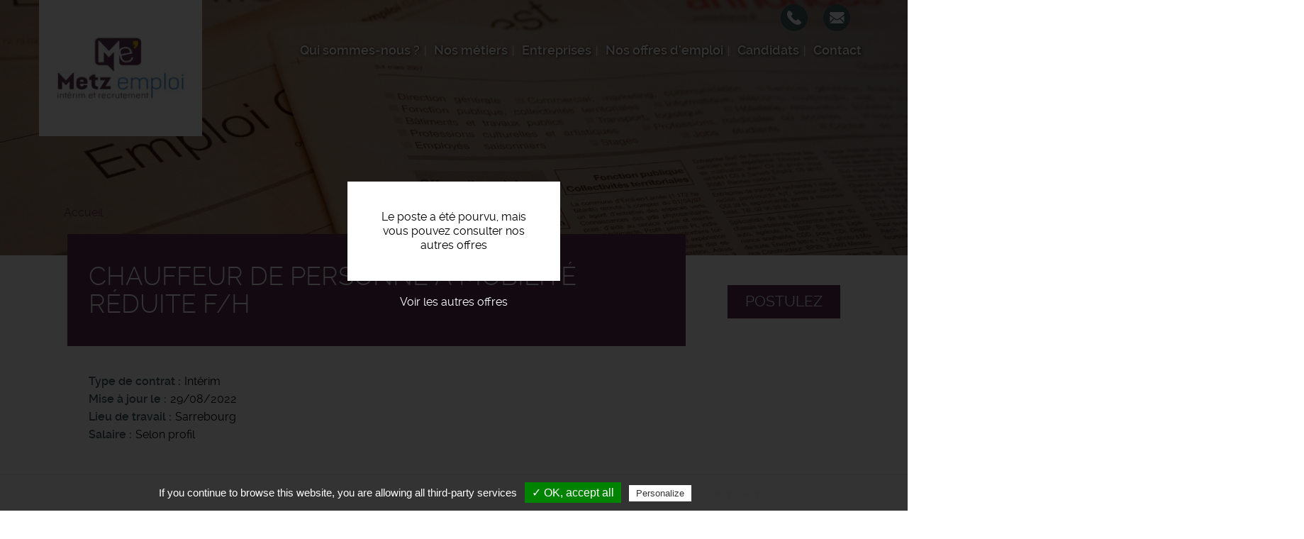

--- FILE ---
content_type: text/html; charset=UTF-8
request_url: https://www.metz-emploi.fr/offres-emploi/chauffeur-de-personne-mobilite-reduite-fh-2
body_size: 21397
content:
<!DOCTYPE html>
<html  lang="fr" dir="ltr" prefix="content: http://purl.org/rss/1.0/modules/content/  dc: http://purl.org/dc/terms/  foaf: http://xmlns.com/foaf/0.1/  og: http://ogp.me/ns#  rdfs: http://www.w3.org/2000/01/rdf-schema#  schema: http://schema.org/  sioc: http://rdfs.org/sioc/ns#  sioct: http://rdfs.org/sioc/types#  skos: http://www.w3.org/2004/02/skos/core#  xsd: http://www.w3.org/2001/XMLSchema# ">
  <head>
    <meta charset="utf-8" />
<noscript><style>form.antibot * :not(.antibot-message) { display: none !important; }</style>
</noscript><meta name="description" content="L&#039;entreprise..." />
<meta name="Generator" content="Drupal 9 (https://www.drupal.org)" />
<meta name="MobileOptimized" content="width" />
<meta name="HandheldFriendly" content="true" />
<meta name="viewport" content="width=device-width, initial-scale=1.0" />
<style media="all and (max-width: 767px)">.paragraph--id--47 {background-color: #FFFFFF !important;background-image:  url('/sites/metz-emploi.fr/files/styles/largeur_800px/public/2020-09/candidats-entreprises-metz-emploi.jpg?itok=tfwl6l6n') !important;background-repeat: no-repeat !important;background-attachment: scroll !important;background-position: left top !important;z-index: auto;}</style>
<style media="all and (min-width: 768px)">.paragraph--id--47 {background-color: #FFFFFF !important;background-image:  url('/sites/metz-emploi.fr/files/styles/largeur_/public/2020-09/candidats-entreprises-metz-emploi.jpg?itok=PoTAbZOu') !important;background-repeat: no-repeat !important;background-attachment: scroll !important;background-position: left top !important;z-index: auto;}</style>
<link rel="icon" href="/sites/metz-emploi.fr/files/favicon_9.ico" type="image/vnd.microsoft.icon" />
<link rel="canonical" href="https://www.metz-emploi.fr/offres-emploi/chauffeur-de-personne-mobilite-reduite-fh-2" />

    <title>Offre d&#039;emploi Chauffeur de personne à mobilité réduite f/h Sarrebourg | Metz Emploi</title>
    <link rel="apple-touch-icon" sizes="76x76" href="/sites/metz-emploi.fr/themes/custom/sub_icom/images/apple-touch-icon.png">
    <link rel="icon" type="image/png" sizes="32x32" href="/sites/metz-emploi.fr/themes/custom/sub_icom/images/favicon-32x32.png">
    <link rel="icon" type="image/png" sizes="16x16" href="/sites/metz-emploi.fr/themes/custom/sub_icom/images/favicon-16x16.png">
    <link rel="mask-icon" href="/sites/metz-emploi.fr/themes/custom/sub_icom/images/safari-pinned-tab.svg" color="#5bbad5">
    <meta name="msapplication-TileColor" content="#da532c">
    <meta name="theme-color" content="#ffffff">
    <link rel="stylesheet" media="all" href="/sites/metz-emploi.fr/files/css/css_wLZhrw-5Vhym3tnDbUW9VDdf0PIy2jYewz6Bkc3xJj0.css" />
<link rel="stylesheet" media="all" href="/sites/metz-emploi.fr/files/css/css_kLCsNk-MOp1yqFiM_TACA84UVBPiDtl1fYBGhQ574DM.css" />

    

    <!-- Balisage JSON-LD généré par l'outil d'aide au balisage de données structurées de Google -->
    <script type="application/ld+json">
    { "@context" : "http://schema.org", "@type" : "LocalBusiness", "name" : "Metz Emploi", "address" : { "@type" : "PostalAddress", "streetAddress" : "8c Rue de l’Hôtel de Ville", "addressLocality" : "Montigny-lès-Metz", "postalCode" : "57950" } }
    </script>
  </head>
  <body class="path-node page-node-type-offre-d-emploi has-glyphicons">
    <a href="#main-content" class="visually-hidden focusable skip-link">
      Aller au contenu principal
    </a>
    
      <div class="dialog-off-canvas-main-canvas" data-off-canvas-main-canvas>
    
  <div role="main" class="main-container container-fluid js-quickedit-main-content">
    <div class="row">

                              <div class="col-sm-12" role="heading">
              <div class="region region-header">
          <a class="logo navbar-btn pull-left" href="/" title="Accueil" rel="home">
      <img src="/sites/metz-emploi.fr/files/new_logo.jpg" alt="Metz Emploi" />
    </a>
        
  </div>


                                                <div class="region region-hp-telephone">
    
        <div id="block-sub-icom-bloccontactheader">
      
            
              
            <div><div class="header-contact-block">
<div class="header-contact-block-item">
<div class="header-contact-block-item-text"><a href="tel:+33387223530">03 87 22 35 30</a></div>

<div class="header-contact-block-picto"><picture><source srcset="/sites/metz-emploi.fr/files/styles/largeur_/public/inline-images/ic-tel_6.png?itok=FT6FGrBM 1x" media="all and (min-width: 768px)" type="image/png"><source srcset="/sites/metz-emploi.fr/files/styles/largeur_800px/public/inline-images/ic-tel_6.png?itok=0Lbu02_h 1x" media="all and (max-width: 767px)" type="image/png"><img data-entity-type="file" data-entity-uuid="b0fdd6df-25a6-41cd-b9a3-08c4b51075bb" data-responsive-image-style="image_pleine_largeur" class="image-pleine-largeur image-style-image-pleine-largeur img-responsive" src="/sites/metz-emploi.fr/files/inline-images/ic-tel_6.png" alt="tel" typeof="foaf:Image" width="38" height="38" loading="lazy" /></picture></div>
</div>

<div class="header-contact-block-item">
<div class="header-contact-block-item-text"><a href="#" data-mail-to="ntrapr/ng/zrgm-rzcybv/qbg/se" data-replace-inner="@email">@email</a></div>

<div class="header-contact-block-picto"><picture><source srcset="/sites/metz-emploi.fr/files/styles/largeur_/public/inline-images/ic-mail_10.png?itok=5rKEDx8W 1x" media="all and (min-width: 768px)" type="image/png"><source srcset="/sites/metz-emploi.fr/files/styles/largeur_800px/public/inline-images/ic-mail_10.png?itok=9RJjH-qH 1x" media="all and (max-width: 767px)" type="image/png"><img data-entity-type="file" data-entity-uuid="3225df93-6201-4155-8102-d4128776a1d9" data-responsive-image-style="image_pleine_largeur" class="image-pleine-largeur image-style-image-pleine-largeur img-responsive" src="/sites/metz-emploi.fr/files/inline-images/ic-mail_10.png" alt="mail" typeof="foaf:Image" width="38" height="38" loading="lazy" /></picture></div>
</div>
</div>
</div>
      
          </div>

  </div>

                                
                
                                                                                           <header class="navbar navbar-default container-fluid" id="navbar">

                      <div class="navbar-header">
                                        <button type="button" class="navbar-toggle" data-toggle="collapse" data-target=".navbar-collapse">
                      <span class="sr-only">Toggle navigation</span>
                      <span class="icon-bar"></span>
                      <span class="icon-bar"></span>
                      <span class="icon-bar"></span>
                    </button>
                          <div class="region region-navigation">
    <nav  id="block-sub-icom-navigation">
      
      <ul class="menu menu--navigation nav">
                      <li class="first">
                                        <a href="/qui-sommes-nous" data-drupal-link-system-path="node/2">Qui sommes-nous ?</a>
              </li>
                      <li>
                                        <a href="/nos-metiers" data-drupal-link-system-path="node/8">Nos métiers</a>
              </li>
                      <li>
                                        <a href="/entreprises" data-drupal-link-system-path="node/6">Entreprises</a>
              </li>
                      <li>
                                        <a href="/offres-emploi-metz-en-moselle" data-drupal-link-system-path="node/7">Nos offres d&#039;emploi</a>
              </li>
                      <li>
                                        <a href="/candidats" data-drupal-link-system-path="node/17">Candidats</a>
              </li>
                      <li class="last">
                                        <a href="/nous-contacter" data-drupal-link-system-path="node/11">Contact</a>
              </li>
        </ul>
  

  </nav>

  </div>

                                                                          
                                        
                      </div>

                                                                </header>
                                                  
          </div>
              
     
      
                   </div>
       <div class="row">
                  
  
        
      <div class="col-sm-12">

                                      <div class="highlighted">  <div class="region region-highlighted">
    <div data-drupal-messages-fallback class="hidden"></div>

  </div>
</div>
                          
                
       
                
                
                          
                
                          <a id="main-content"></a>
          <div class="region region-content">
              <div class="content">
                <div class="image_page_wrapper">
                  <div class="image_page_container">
                                      
            <div>    <picture>
                  <source srcset="/sites/metz-emploi.fr/files/styles/largeur_/public/default_images/offres-emploi-rm-interim.jpg?itok=Orn16F78 1x" media="all and (min-width: 768px)" type="image/jpeg"/>
              <source srcset="/sites/metz-emploi.fr/files/styles/largeur_800px/public/default_images/offres-emploi-rm-interim.jpg?itok=rxDpqHsG 1x" media="all and (max-width: 767px)" type="image/jpeg"/>
                  <img src="/sites/metz-emploi.fr/files/styles/largeur_/public/default_images/offres-emploi-rm-interim.jpg?itok=Orn16F78" alt="offre emploi recrutement" typeof="foaf:Image" class="img-responsive" />

  </picture>

</div>
      
                                    </div>
                  <div class="image_page_overlay"></div>
                </div>
                              </div>
          </div>

                
                          
                
                          
            <div class="region region-hp-contenu">
        <ol class="breadcrumb">
          <li >
                  <a href="/">Accueil</a>
              </li>
      </ol>

  


<div class="sharethis-container-wrapper">
  
</div>
<div class="region region-content">
</div>
<div class="region region-hp-contenu">

      <div class="offre-pourvue">
    <div>Le poste a été pourvu, mais vous pouvez consulter nos autres offres</div>
    <a href="/offres-emploi">Voir les autres offres</a>
    </div>
  
        <div class="intitule">
       <form action="/deposer-son-cv" method="post">
        <input type="hidden" name="numero" value="1478"><br>
        <button type="submit" class="btn-postuler">Postulez</button>
        </form>
      

      <div>
        <h1>
          
<span>Chauffeur de personne à mobilité réduite f/h</span>

        </h1>
      </div>
      
    </div>

    
    <div>
        
        
  <div>
    <div>Type de contrat</div>
              <div>Intérim</div>
          </div>

        
                 
                      
  <div>
      <div>Mise à jour le</div>
                <div><time datetime="2022-08-29T12:00:00Z">29/08/2022</time>
</div>
          </div>

                   
        
  <div>
    <div>Lieu de travail</div>
              <div>Sarrebourg</div>
          </div>

        
  <div>
    <div>Salaire</div>
              <div>Selon profil</div>
          </div>

    </div>
    <div class="description-offre">
       <div>
        <div class="titre-description">Description du poste</div>
        <div>
          
            <div><p><strong>L'entreprise</strong>
</p><p>Metz Emploi est votre agence de travail temporaire à Montigny Les Metz et filiale du Groupe JTI, premier réseau d'agences d'intérim et de cabinets de recrutement associés en France, recrute pour son client : </p>

<p>- Un(e) chauffeur de personne à mobilité réduite</p>
<p><strong>Description du poste</strong>
</p><p>Vous aurez pour missions :</p>
<ul><li>Accueillir la clientèle à bord du véhicule</li>
<li>Conduire et déposer la personne à son lieu de destination</li>
<li>Réaliser des déplacements urbains</li>
<li>Travail en coupure (3 heures par jour)</li>
</ul><p><strong>Profil recherché</strong>
</p><p>Votre profil:</p>
<ul><li>Vous respectez les règles de sécurité des biens et des personnes</li>
<li>Vous connaissez la réglementation du transport de personnes</li>
<li>Vous consignez les éléments d'activité d'une mission (horaires, trajet, incidents)</li>
<li>Obligation de disposez du permis B depuis + 3 ans</li>
</ul></div>
      
          
          
  <div>
    <div>Durée</div>
              <div>Non renseignée</div>
          </div>

          
          
          
        </div>
        <div class="sharethis-container-wrapper">
          <span class="tac_addtoanyshare"></span>
          <div class="a2a_kit a2a_kit_size_32 a2a_default_style">
            <a class="a2a_dd" href="https://www.addtoany.com/share_save"></a>
            <a class="a2a_button_facebook"></a>
            <a class="a2a_button_twitter"></a>
            <a class="a2a_button_linkedin"></a>
            <a class="a2a_button_viadeo"></a>
          </div>
        </div>
        <form action="/deposer-son-cv" method="post">
              <input type="hidden" name="numero" value="1478"><br>
              <button type="submit" class="btn-postuler">Postulez</button>
        </form>
      </div>
    </div>
</div>



  </div>

                
                          
                
                           
                
        <div class="region region-carte row">
            <div class="col-sm-6">
                                      
                        </div>

             <div class="col-sm-6">
                                       
                         </div>
        </div>
        
        
                          
              </div>

                </div>
  </div>

      <footer class="footer container-fluid">
        <div class="region region-footer">
    
        <div id="block-sub-icom-blocctaprefooter">
      
            
              
      <div>
              <div>  <div class="paragraph paragraph--type--texte-image-de-fond paragraph--id--47 paragraph--view-mode--default">
          <div class="container-fluid">
        
            <div></div>
      
        <div class="container">
          <div class="row">
            <div class="col-xs-12">
              
            <div><div class="cta-tile-wrapper">
<div class="row">
<div class="col-xs-6 candidate-cta-tile cta-tile-link" data-cta-link="/offres-emploi">
<div class="row">
<div class="col-xs-3 candidate-cta-tile-icon"><img alt="candidat" data-entity-type="file" data-entity-uuid="b7eefe52-dfd5-4ed4-bf06-b1c1e4356519" data-responsive-image-style="" src="/sites/metz-emploi.fr/files/inline-images/ic-candidat_0.png" width="60" height="60" loading="lazy" /></div>

<div class="col-xs-9 candidate-cta-tile-content"><span class="candidate-cta-tile-title">Candidats</span>

<p>Consultez nos offres d'emploi</p>
</div>
</div>
</div>

<div class="col-xs-6 recruiter-cta-tile cta-tile-link" data-cta-link="/entreprises">
<div class="row">
<div class="col-xs-3 recruiter-cta-tile-icon"><img alt="recruteur" data-entity-type="file" data-entity-uuid="9181586c-f7e2-45cd-9734-a46ef3383840" data-responsive-image-style="" src="/sites/metz-emploi.fr/files/inline-images/ic-recruteur_0.png" width="60" height="60" loading="lazy" /></div>

<div class="col-xs-9 recruiter-cta-tile-content"><span class="recruiter-cta-tile-title">Entreprises</span>

<p>Simplifiez vos recrutements</p>
</div>
</div>
</div>
</div>
</div>
</div>
      
            </div>
          </div>
        </div>
      </div>
      </div>
</div>
          </div>
  
          </div>

        <div id="block-sub-icom-bloclogogroupejtifooter">
      
            
              
            <div><p class="logo-groupejti"><span class="f-link" data-flink="http://www.groupejti.com/"><picture><source srcset="/sites/metz-emploi.fr/files/styles/largeur_/public/inline-images/new_logo_jti.jpg?itok=GaNE9QQn 1x" media="all and (min-width: 768px)" type="image/jpeg"><source srcset="/sites/metz-emploi.fr/files/styles/largeur_800px/public/inline-images/new_logo_jti.jpg?itok=Tptokb1i 1x" media="all and (max-width: 767px)" type="image/jpeg"><img style="border-radius:50%;" data-entity-type="file" data-entity-uuid="fa99d2d8-f69e-4bc3-9113-60750cd685fc" data-responsive-image-style="image_pleine_largeur" class="image-pleine-largeur image-style-image-pleine-largeur img-responsive" src="/sites/metz-emploi.fr/files/inline-images/new_logo_jti.jpg" alt="Logo groupe JTI" typeof="foaf:Image" width="120" height="120" loading="lazy" /></picture></span></p>
</div>
      
          </div>
<nav  id="block-sub-icom-footer">
      
              <ul class="menu nav">
                            <li class="bab49965-e62b-4d41-9ada-0305561937ad">
        <a href="/mentions-legales" data-drupal-link-system-path="node/9">Mentions légales</a>
                  </li>
                        <li class="_29455c4-179f-4eda-848e-ea88bdf8af5e">
        <a href="/politique-de-confidentialite" data-drupal-link-system-path="node/191">Politique de confidentialité</a>
                  </li>
                        <li class="bfcba776-a000-40fe-ad6f-c59a64e1dc81">
        <span class="tarteaucitronOpenPanel">Cookies</span>
                  </li>
                        <li class="e3bf425b-9d86-4426-945b-a7004f1a7b78">
        <a href="/partenaires" data-drupal-link-system-path="node/327">Partenaires et liens</a>
                  </li>
                        <li class="_0db11d0-f9ec-4d75-b974-a62334f486ad">
        <a href="/sites/metz-emploi.fr/files/Plaquette-commerciale-Metz-Emploi.pdf" class="plaquette" target="_blank">Télécharger la plaquette</a>
                  </li>
        </ul>
  



  </nav>

        <div id="block-sub-icom-footeradresse">
      
            
              
            <div><p>Metz Emploi - Agence de Travail Temporaire - 8c Rue de l’Hôtel de Ville, 57950 Montigny-lès-Metz - <b><a href="tel:+33387223530">03.87.22.35.30</a></b><br />
Offres d'emploi - Recrutement - Placement</p>
</div>
      
          </div>

        <div id="block-sub-icom-reseauxsociaux">
      
            
              
            <div><p><span class="f-link" data-flink="https://www.linkedin.com/company/metz-emploi/about/"><img alt="ic-linkedin" data-entity-type="file" data-entity-uuid="2712fa0f-824c-41e3-ac76-d62542249303" data-responsive-image-style="" src="/sites/metz-emploi.fr/files/inline-images/ic-linke_5.png" width="48" height="48" loading="lazy" /></span><span class="f-link" data-flink="https://www.facebook.com/AgenceMetzEmploi/"><img alt="icone facebook" data-entity-type="file" data-entity-uuid="812e88bc-5de5-4fa2-97f4-9828433f4c1d" data-responsive-image-style="" src="/sites/metz-emploi.fr/files/inline-images/ic-facebook_9.png" width="48" height="48" loading="lazy" /></span><span class="f-link" data-flink="https://www.instagram.com/metzemploi/"><img alt="icone instagram" data-entity-type="file" data-entity-uuid="" data-responsive-image-style="" src="/sites/metz-emploi.fr/files/inline-images/ic-instag.png" /></span></p>
</div>
      
          </div>

  </div>

    </footer>
  
  </div>

    
    <script type="application/json" data-drupal-selector="drupal-settings-json">{"path":{"baseUrl":"\/","scriptPath":null,"pathPrefix":"","currentPath":"node\/1478","currentPathIsAdmin":false,"isFront":false,"currentLanguage":"fr"},"pluralDelimiter":"\u0003","suppressDeprecationErrors":true,"footer_map_jti":{"footerMapJti":{"markers":[{"title":"Metz Emploi","lat":"49.10097122192383","lng":"6.15486478805542","img":"\/sites\/metz-emploi.fr\/files\/2016-09\/ic_geo_0.png","content":"\u003Cp\u003E8c Rue de l\u0027H\u00f4tel de Ville\u003C\/p\u003E\r\n\r\n\u003Cp\u003E57950 Montigny-l\u00e8s-Metz\u003C\/p\u003E\r\n"}],"jti_styled_map":false}},"bootstrap":{"forms_has_error_value_toggle":1,"modal_animation":1,"modal_backdrop":"true","modal_focus_input":1,"modal_keyboard":1,"modal_select_text":1,"modal_show":1,"modal_size":""},"tarteaucitron":{"highPrivacy":false,"orientation":"bottom","adblocker":false,"showAlertSmall":false,"cookieslist":false,"removeCredit":true,"handleBrowserDNTRequest":true,"cookieName":"tarteaucitron","AcceptAllCta":true,"moreInfoLink":true,"hashtag":"#tarteaucitron","privacyUrl":"\/politique-de-confidentialite","jobs":"\n        tarteaucitron.user.gtagUa = \u0027UA-172911541-4\u0027;\n        tarteaucitron.user.gtagMore = function () {  };\n        (tarteaucitron.job = tarteaucitron.job || []).push(\u0027gtag\u0027);      \n      (tarteaucitron.job = tarteaucitron.job || []).push(\u0027addtoanyshare\u0027);\n"},"user":{"uid":0,"permissionsHash":"24413414a7cc638c9baddc3e1065024885a4515ed04d43bb0aecd7cc03838c7a"}}</script>
<script src="/sites/metz-emploi.fr/files/js/js_sJIWtabO4TTMep4YkQEEfsfH0XQQascT4Y5fuZ2uZ_A.js"></script>
<script src="//maps.googleapis.com/maps/api/js?key=AIzaSyClj2J73LKzID4125r5hqorU3W7Bwft6ok"></script>
<script src="/sites/metz-emploi.fr/files/js/js_jX8Ij_3Shwua9tKNQ01gZftwpctVUixlgWwXqqUya4w.js"></script>
<script src="/modules/custom/rgpd/tarteaucitron/tarteaucitron.js?t7j04d"></script>
<script src="/modules/custom/rgpd/js/tarteaucitroninit.js?t7j04d"></script>


  </body>
</html>
